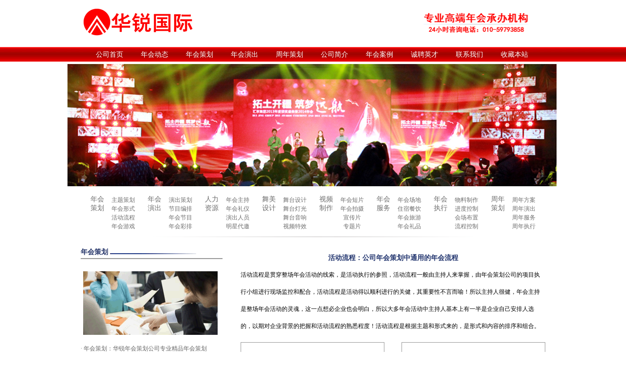

--- FILE ---
content_type: text/html
request_url: http://nianhuivip.com/ch-4.html
body_size: 3777
content:
<!DOCTYPE html PUBLIC "-//W3C//DTD XHTML 1.0 Transitional//EN" "http://www.w3.org/TR/xhtml1/DTD/xhtml1-transitional.dtd">
<html xmlns="http://www.w3.org/1999/xhtml">
<head>
<title>活动流程-公司年会策划中通用的年会流程_北京华锐年会策划公司</title>
<meta content=北京年会策划公司,年会策划公司,公司年会策划,年会策划 name=keywords>
<meta content=活动流程：公司年会策划中通用的年会流程。 name=description>
<meta http-equiv="Content-Type" content="text/html; charset=gb2312" />
<link href="text.css" rel="stylesheet" type="text/css">
<link rel="stylesheet" href="css/nivo-slider.css" type="text/css" media="screen" /></head>
<body>
<div id="header">
<div class="h1"><img src="images/logo.gif" width="235" height="60" alt="北京年会策划公司" title="年会策划" /></div>
<div class="h2"><img src="images/banner.gif" width="248" height="60" alt="年会策划公司" title="年会演出" /></div></div>
<div id="mainnav">
<div class="m">
<ul>
  <li><a href="default.html">公司首页</a> </li>
  <li><a href="dt.html">年会动态</a> </li> 
  <li><a href="ch.html">年会策划</a> </li>
  <li><a href="yc.html">年会演出</a> </li>   
  <li><a href="qd.html">周年策划</a> </li> 
  <li><a href="gs.html">公司简介</a> </li> 
  <li><a href="al.html">年会案例</a> </li>
  <li><a href="cp.html">诚聘英才</a> </li> 
  <li><a href="lx.html">联系我们</a> </li>
  <li><a onClick="javascript:window.external.addFavorite('http://www.nianhuivip.com/','华锐国际年会网');" href="http://www.nianhuivip.com/" >收藏本站 </a> </li></ul></div></div>
<div id="flash"><div id="slider" class="nivoSlider">
                <img src="images/001.jpg" >
                <img src="images/002.jpg"  >
                <img src="images/003.jpg" >
            </div> 
<script type="text/javascript" src="js/jquery-1.4.3.min.js"></script>
<script type="text/javascript" src="js/jquery.nivo.slider.pack.js"></script>
<script type="text/javascript">
	$(window).load(function() {
		$('#slider').nivoSlider();
	});
</script></div>
<div class=pic_js>
<ul>
  <li>
  <div class=lt_one><a href="ch.html">年会<br/>策划</a></div>
  <div class=rt_two><a href="ch-2.html">主题策划</a><br/>
                            <a href="ch-3.html">年会形式</a><br/>
                            <a href="ch-4.html">活动流程</a><br/>
                            <a href="ch-5.html">年会游戏</a></div></li>
  <li>
  <div class=lt_one><a href="yc.html">年会<br/>演出</a></div>
  <div class=rt_two><a href="yc-2.html">演出策划</a><br/>
                            <a href="yc-3.html">节目编排</a><br/>
                            <a href="yc-4.html">年会节目</a><br/>
                            <a href="yc-5.html">年会彩排</a></div></li>
  <li>
  <div class=lt_one><a href="rl.html">人力<br/>资源</a></div>
  <div class=rt_two><a href="rl-2.html">年会主持</a><br/>
                            <a href="rl-3.html">年会礼仪</a><br/>
                            <a href="rl-4.html">演出人员</a><br/>
                            <a href="rl-5.html">明星代邀</a></div></li>
  <li>
  <div class=lt_one><a href="wm.html">舞美<br/>设计</a></div>
  <div class=rt_two><a href="wm-2.html">舞台设计</a><br/>
                            <a href="wm-3.html">舞台灯光</a><br/>
                            <a href="wm-4.html">舞台音响</a><br/>
                            <a href="wm-5.html">视频特效</a></div></li>
  <li>
  <div class=lt_one><a href="sp.html">视频<br/>制作</a></div>
  <div class=rt_two><a href="sp-2.html">年会短片</a><br/>
                            <a href="sp-3.html">年会拍摄</a><br/>
                            <a href="sp-4.html">宣传片</a><br/>
                            <a href="sp-5.html">专题片</a></div></li>
  <li>
  <div class=lt_one><a href="nhfw.html">年会<br/>服务</a></div>
  <div class=rt_two><a href="nhfw-2.html">年会场地</a><br/>
                            <a href="nhfw-3.html">住宿餐饮</a><br/>
                            <a href="nhfw-4.html">年会旅游</a><br/>
                            <a href="nhfw-5.html">年会礼品</a></div></li>
  <li>
  <div class=lt_one><a href="zx.html">年会<br/>执行</a></div>
  <div class=rt_two><a href="zx-2.html">物料制作</a><br/>
                            <a href="zx-3.html">进度控制</a><br/>
                            <a href="zx-4.html">会场布置</a><br/>
                            <a href="zx-5.html">流程控制</a></div></li>
  <li>
  <div class=lt_one><a href="qd.html">周年<br/>策划</a></div>
  <div class=rt_two><a href="qd-2.html">周年方案</a><br/>
                            <a href="qd-3.html">周年演出</a><br/>
                            <a href="qd-4.html">周年服务</a><br/>
                            <a href="qd-5.html">周年执行</a></div></li></ul></div>  
<div class="septum"><img src="images/012.gif" alt="公司年会策划" title="年会策划"/></div>
<div id=top4> 
<div class=t1>
<h2><a href="ch.html">年会策划</a> <img src="images/05.gif"></h2>
<div class="t6"><img src="images/c01.gif" width="275" height="130"/></div>
<ul>
  <li>· <a href="ch-1.html">年会策划：华锐年会策划公司专业精品年会策划</a></li></ul>
<div class="t6"><img src="images/c02.gif" width="275" height="130"/></div>
<ul>
  <li>· <a href="ch-2.html">主题策划：几组冲击力极强的公司年会主题</a> </li></ul> 
<div class="t6"><img src="images/c03.gif" width="275" height="130"/></div>
<ul>
  <li>· <a href="ch-3.html">年会形式：外企及国有企业常用的公司年会形式</a></li></ul> 
<div class="t6"><img src="images/q01.gif" width="275" height="130"/></div>
<ul>
  <li>· <a href="ch-4.html">活动流程：公司年会策划中通用的年会流程</a></li></ul> 
<div class="t6"><img src="images/c05.gif" width="275" height="130"/></div>
<ul>
  <li>· <a href="ch-5.html">年会游戏：团队游戏,互动游戏,即兴及搞笑游戏</a></li></ul></div>
<div class="right">
<div class="septum-1"></div>
<div class="r1"> 活动流程：公司年会策划中通用的年会流程</div>
<div class="r2-1">
活动流程是贯穿整场年会活动的线索，是活动执行的参照，活动流程一般由主持人来掌握，由年会策划公司的项目执行小组进行现场监控和配合，活动流程是活动得以顺利进行的关健，其重要性不言而喻！所以主持人很健，年会主持是整场年会活动的灵魂，这一点想必企业也会明白，所以大多年会活动中主持人基本上有一半是企业自己安排人选的，以期对企业背景的把握和活动流程的熟悉程度！活动流程是根据主题和形式来的，是形式和内容的排序和组合。</div>
<div class="r2-2">
<div class="r2-2a"><img src="images/w01.gif" width="240" height="120"/></div>
<div class="r2-2b"><img src="images/w02.gif" width="240" height="120"/></div></div>
<div class="r2-1">
公司年会策划中通用的年会流程事实上是常用的、是理论上的，实际操作中，没有完全一致的活动流程，这里的流程只是综合了大多数企业年会的形式而做出简单、常规的活动参考流程，企业在年会活动中必须与年会策划公司的项目人员进行充分沟通并形成独有的年会流程。公司年会策划中的通用现场流程一般包括八个基本环节：签到进场、年会开场、领导致辞、文艺演出、游戏互动、结束语、合影留念、年会晚宴，当然这只是年会现场的通用环节。</div>
<div class="r2-2">
<div class="r2-2a"><img src="images/c01.gif" width="240" height="120"/></div>
<div class="r2-2b"><img src="images/a35.gif" width="240" height="120"/></div></div>
<div class="r2-1">
年会签到进场是年会前的常用环节，一般公司人较多所以签到环节多安排几位礼仪人员，现场的人流通道安排有序；年会开场环节一般要求烘托主题、调起气氛，一般以外请精彩演出为主；领导致辞环节并不是都有的，但领导的精彩致辞能鼓励士气、振奋士气；文艺演出节目是年会的重要环节，一般文艺演出需要外请老师编排，并且需要较长时间的练习，才能在年会中一展风采；游戏的互动环节对于年会的气氛很有作用，是年会的重要环节之一。</div><br/><br/><br/>
<div class="rf">北京华锐年会策划公司竭诚为您服务!<br/><br/><br/></div></div></div>
<div class="septum-2"></div>
<div class="septum"><img src="images/07.gif"  width="1004" height="13" alt="公司年会策划" title="北京年会策划公司"/></div>
<div class="septum-2"></div>
<div id="footer">
24小时年会热线：010-59793858（推销勿扰，谢谢合作！）<br/>
北京市朝阳区建国路88号SOHO现代城A座15层， 邮编：100022<br/>
网站版权：Copyright 2011-2020  北京华锐国际文化传媒有限公司    <br/>
友情链接：<a href="http://www.yanchucn.com/"> 北京演出公司</a>  <a href="http://www.nianhuivip.com/"> 北京年会策划公司</a></div>
</body>
</html>

--- FILE ---
content_type: text/css
request_url: http://nianhuivip.com/text.css
body_size: 2070
content:
body {
	background-color: #FFFFFF;
	text-align:center;
	margin:0 auto;
} 
ul {
	list-style-type: none
}
a {
	color: #666666;
	text-decoration: none
}
a:hover {
	color: #FF0000;
	text-decoration: underline;
}
#header {
	width:950px;
	height:60px;
	background-color: #FFFFFF;
	padding-right: 27px;
	padding-left: 27px;
	padding-top: 15px;
	padding-bottom: 5px;
	margin-right: auto;
	margin-left: auto;
}
.h1 {
	background-position: right;
	float: left;
	height: 60px;
	width: 235px;
}
.h2 {
	float: right;
	height: 60px;
	width: 250px;
}
.pic_js {
	margin-right: auto;
	margin-left: auto;
	height: 87px;
	width: 1004px;
	background-color: #ffffff;
}
.pic_js li {
    padding-bottom: 0px;
	padding-left: 0px;
	padding-right: 18px;
	float: left;
	padding-top: 0px;
}
.pic_js li .lt_one {
	font-family: "宋体";
	float: left;
	font-size: 14px;
	color: #6e6e6e;
	line-height: 18px;
}
.pic_js li .lt_one a {
	padding-bottom: 2px;
	padding-LEFT: 7px;
	padding-RIGHT: 7px;
	FLOAT: left;
	COLOR: #6e6e6e;
	PADDING-TOP: 2px;
}
.pic_js li .lt_one a:hover {
	padding-bottom: 1px;
	padding-left: 6px;
	padding-right: 6px;
	padding-top: 1px;
	background-color: #c2130e;
	background-repeat: repeat-x;
	color: #ffffff;
	border: 1px solid #c2130e;
	text-decoration: none;
}
.pic_js li .rt_two {
	padding-bottom: 0px;
	line-height: 18px;
	width: 50px;
	padding-right: 0px;
	float: left;
	padding-top: 3px;
	font-family: "宋体";
	font-size: 12px;
	color: #6e6e6e;
	padding-left: 7px;
}
.pic_js li .rt_two a {
	color: #6e6e6e
}
.pic_js li .rt_two a:hover {
	color: #ff0000;
}
#mainnav {
	width: 100%;
	margin-right: auto;
	margin-left: auto;
	height: 30px;
	background-color: #FFFFFF;
	background-image: url(images/03.gif);
}
.m {
	width: 1004px;
	background-image: url(images/03.gif);
	margin-right: auto;
	margin-left: auto;
	height: 30px;
}
.m li {
	float: left;
	width: 92px;
	line-height: 30px;
	height: 30px;
}
.m ul li a {
	font-size: 14px;
	color: #FFFFFF;
	text-decoration: none;
	font-weight: normal;
}
.m ul li a:hover {
	color: #e48008
}
.m .specialcolor {
	color: #e48008
}
#flash {
	height: 250px;
	width: 1004px;
	margin-right: auto;
	margin-left: auto;
	background-color: #FFFFFF;
	line-height: 3px;
	margin-top: 5px;
}
#top {
	width: 950px;
	margin-top: 0px;
	margin-right: auto;
	margin-bottom: 0px;
	margin-left: auto;
	color: #000000;
	background-color: #FFFFFF;
	padding-right: 27px;
	padding-left: 27px;
	height: 350px;
}
#top2 {
	width: 950px;
	margin-top: 0px;
	margin-right: auto;
	margin-bottom: 0px;
	margin-left: auto;
	color: #000000;
	background-color: #FFFFFF;
	padding-right: 27px;
	padding-left: 27px;
	height: 1050px;
}
#top3 {
	width: 950px;
	margin-top: 0px;
	margin-right: auto;
	margin-bottom: 0px;
	margin-left: auto;
	color: #000000;
	background-color: #FFFFFF;
	padding-right: 27px;
	padding-left: 27px;
	height: 1640px;
}
#top4 {
	width: 950px;
	margin-top: 0px;
	margin-right: auto;
	margin-bottom: 0px;
	margin-left: auto;
	color: #000000;
	background-color: #FFFFFF;
	padding-right: 27px;
	padding-left: 27px;
	height: 1033px;
}
#top5 {
	width: 950px;
	margin-top: 0px;
	margin-right: auto;
	margin-bottom: 0px;
	margin-left: auto;
	color: #000000;
	background-color: #FFFFFF;
	padding-right: 27px;
	padding-left: 27px;
	height: 400px;
}
#main {
	width: 1004px;
	margin-top: 0px;
	margin-right: auto;
	margin-bottom: 0px;
	margin-left: auto;
	background-color: #FFFFFF;
	height: 1050px;
}
.top{
	width: 950px;
	margin-top: 0px;
	margin-right: auto;
	margin-bottom: 0px;
	margin-left: auto;
	color: #000000;
	background-color: #FFFFFF;
	padding-right: 27px;
	padding-left: 27px;
}
.t1 {
	width: 297px;
	text-align: left;
	float: left;
	margin-right: 30px;
}
.t1 h2 {
	font-size: 14px;
	padding-bottom: 2px;
	width: 290px;
	color: #233368;
	border-bottom-width: 2px;
	border-bottom-style: solid;
	border-bottom-color: #999999;
	line-height: 20px;
	margin-top: 9px;
	margin-right: 0px;
	margin-bottom: 0px;
}
.t1 h2 a {
    color: #233368;
}
.t1 h2 a:hover {
	color: #FF0000;
	text-decoration: underline;
}
.t1 ul li {
	width: 280px;
	line-height: 25px;
	border-bottom: #c0c0c0 1px dotted;
	background-position: left center;
	font-size: 12px;
	font-family: "宋体";
	color: #6e6e6e;
	margin-left: -40px;
}
.t2{
	width: 290px;
	text-align: left;
	float: right;
}
.t2 h2 {
	font-size: 14px;
	padding-bottom: 2px;
	width: 290px;
	color: #233368;
	border-bottom-width: 2px;
	border-bottom-style: solid;
	border-bottom-color: #999999;
	line-height: 20px;
	margin-top: 9px;
	margin-right: 0px;
	margin-bottom: 0px;
}
.t2 h2 a {
    color: #233368;
}
.t2 h2 a:hover {
	color: #FF0000;
	text-decoration: underline;
}
.t2 ul li {
	width: 280px;
	line-height: 25px;
	border-bottom: #c0c0c0 1px dotted;
	background-position: left center;
	font-size: 12px;
	font-family: "宋体";
	color: #6e6e6e;
	margin-left: -40px;
}
.t5 {
	width: 290px;
	text-align: left;
	float: right;
}
.t6 {
	width: 275px;
	height: 130px;
	margin-top: 25px;
	margin-left: 5px;
}
.right {
	width: 623px;
	float: right;
}
.r1 {
	font-family: "宋体";
	font-size: 14px;
	line-height: 35px;
	color: #21346e;
	text-align: center;
	height: 35px;
	font-weight: bold;
	width: 623px;
}
.r2 {
	font-family: "宋体";
	font-size: 12px;
	line-height: 35px;
	color: #000000;
	text-align: left;
	font-weight: normal;
	width: 623px;
}
.r2-1 {
	font-family: "宋体";
	font-size: 12px;
	line-height: 35px;
	color: #000000;
	text-align: left;
	width: 623px;
	height: 155px;
}
.r2-2 {
	height: 190px;
	width: 623px;
}
.r2-2a {
	float: left;
	height: 120px;
	width: 240px;
	padding-top: 21px;
	padding-right: 26px;
	padding-bottom: 21px;
	padding-left: 26px;
	border: 1px solid #999999;
}
.r2-2b {
	float: right;
	height: 120px;
	width: 240px;
	padding-top: 21px;
	padding-right: 26px;
	padding-bottom: 21px;
	padding-left: 26px;
	border: 1px solid #999999;
}
.rf {
	font-family: "宋体";
	font-size: 12px;
	line-height: 35px;
	color: #000000;
	text-align: center;
	height: 70px;
	width: 623px;
}
#scroll {
	height: 126px;
	width: 950px;
	margin-right: auto;
	margin-left: auto;
	padding-right: 27px;
	padding-left: 27px;
	background-color: #FFFFFF;
}
.s{
	height: 126px;
	width: 950px;
	margin-right: auto;
	margin-left: auto;
	background-image: url(images/06.gif);
	line-height: 10px;
}
.septum {
	height: 13px;
	width: 1004px;
	margin-right: auto;
	margin-left: auto;
	background-color: #FFFFFF;
}
.septum-1 {
	height: 13px;
	width: 623px;
	background-color: #FFFFFF;
}
.septum-2 {
	height: 20px;
	width: 1004px;
	margin-right: auto;
	margin-left: auto;
	background-color: #FFFFFF;
}
#footer {
	width:950px;
	font-family: "宋体";
	font-size: 12px;
	line-height: 26px;
	color: #000000;
	text-align: center;
	margin-right: auto;
	margin-left: auto;
	background-color: #FFFFFF;
	padding-right: 27px;
	padding-left: 27px;
	height: 142px;
	float: none;
}
.undis {
	DISPLAY: none
}
#newstop {
	CLEAR: both; MARGIN-BOTTOM: 16px
}
#newstop p {
	FLOAT: left; LINE-HEIGHT: 21px
}
#newstop p.toptit {
	FONT-WEIGHT: bold;
	WIDTH: 100px;
	font-family: "宋体";
	color: #233368;
	font-size: 14px;
}
#newstop p.topc0 {
	BACKGROUND: #dcdcdc;
	BORDER-LEFT: #f2f2f2 1px solid;
	WIDTH: 60px;
	CURSOR: pointer;
	font-family: "宋体";
	color: #000000;
	font-size: 12px;
}
#newstop p.topc1 {
	BACKGROUND: #c2130e;
	BORDER-LEFT: #f2f2f2 1px solid;
	WIDTH: 60px;
	COLOR: #fff;
	font-family: "宋体";
	font-size: 12px;
}
#newstop #newstop_tit {
	HEIGHT: 30px;
	border-bottom-width: 2px;
	border-bottom-style: solid;
	border-bottom-color: #c2130e;
	vertical-align: text-top;
}
#newstop #newstop_cnt {
	PADDING-LEFT: 26px;
	LINE-HEIGHT: 26px;
	PADDING-TOP: 20px;
	HEIGHT: 260px;
	TEXT-ALIGN: left;
	background-image: url(images/1-10.gif);
	background-repeat: no-repeat;
	background-position: 0px 26px;
	font-family: "宋体";
	font-size: 12px;
	color: #6e6e6e;
}
#newstop #newstop_cnt a {
	COLOR: #666; TEXT-DECORATION: none
}
#newstop #newstop_cnt a:hover {
	COLOR: #FF0000; TEXT-DECORATION: underline
}
#newstop p.topc1 a {
COLOR: #FFFFFF; TEXT-DECORATION: none

}
#newstop p.topc1 a:hover {
COLOR: #FFFFFF; TEXT-DECORATION: none
}
.nivo-controlNav a {
	display:block;
	text-indent:-9999px;

}
